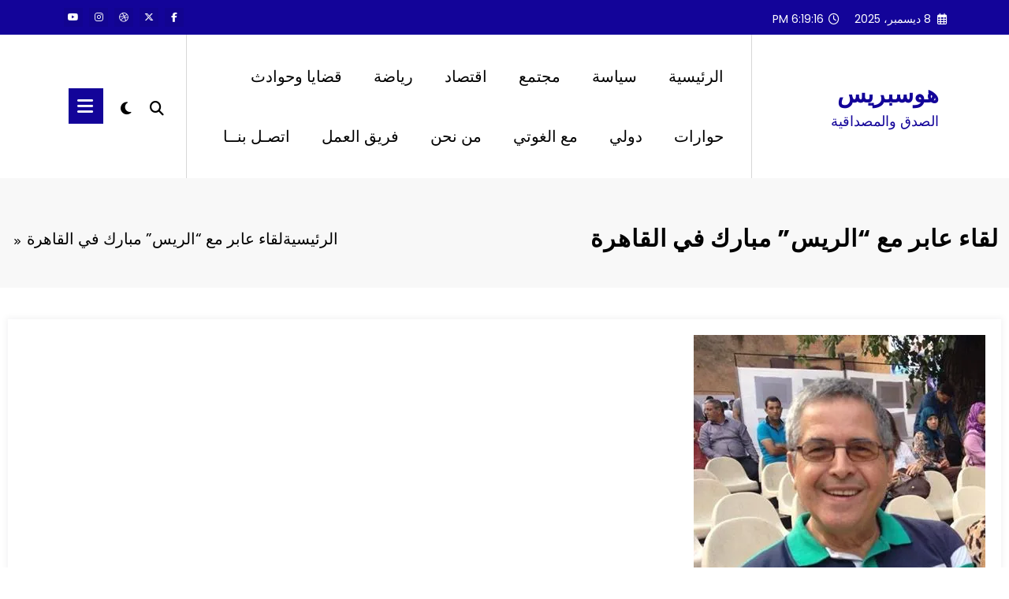

--- FILE ---
content_type: text/html; charset=utf-8
request_url: https://www.google.com/recaptcha/api2/aframe
body_size: 269
content:
<!DOCTYPE HTML><html><head><meta http-equiv="content-type" content="text/html; charset=UTF-8"></head><body><script nonce="6F08hZV9DRYHG2ZgIms9rQ">/** Anti-fraud and anti-abuse applications only. See google.com/recaptcha */ try{var clients={'sodar':'https://pagead2.googlesyndication.com/pagead/sodar?'};window.addEventListener("message",function(a){try{if(a.source===window.parent){var b=JSON.parse(a.data);var c=clients[b['id']];if(c){var d=document.createElement('img');d.src=c+b['params']+'&rc='+(localStorage.getItem("rc::a")?sessionStorage.getItem("rc::b"):"");window.document.body.appendChild(d);sessionStorage.setItem("rc::e",parseInt(sessionStorage.getItem("rc::e")||0)+1);localStorage.setItem("rc::h",'1765217955365');}}}catch(b){}});window.parent.postMessage("_grecaptcha_ready", "*");}catch(b){}</script></body></html>